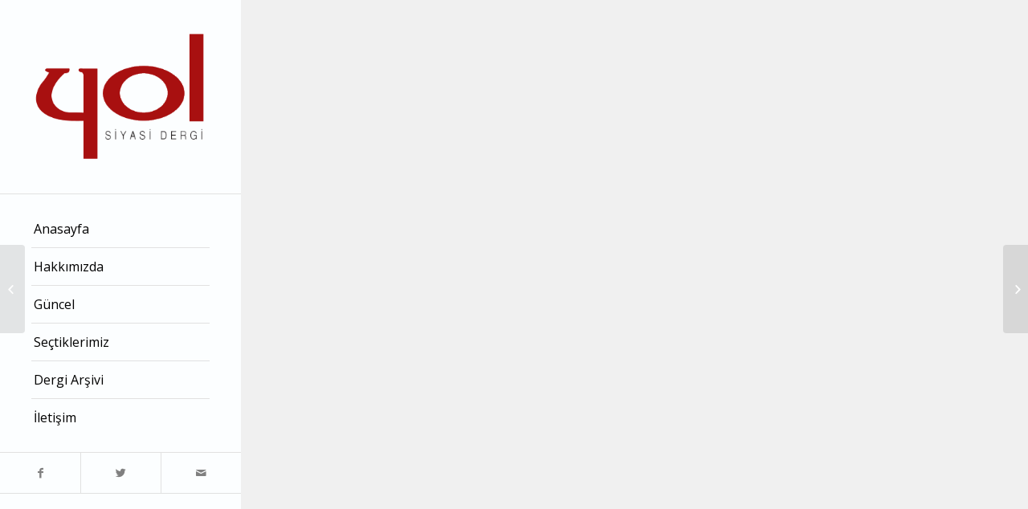

--- FILE ---
content_type: text/html; charset=UTF-8
request_url: https://www.yolsiyasidergi.org/arsivler/yol-agustos-1993-sayi-5
body_size: 10810
content:
<!DOCTYPE html>
<html lang="tr" class="html_stretched responsive av-preloader-disabled av-default-lightbox  html_header_left html_header_sidebar html_logo_left html_menu_right html_slim html_disabled html_mobile_menu_phone html_header_searchicon html_content_align_right html_elegant-blog html_entry_id_1481 av-no-preview ">
<head>
<meta charset="UTF-8" />


<!-- mobile setting -->
<meta name="viewport" content="width=device-width, initial-scale=1, maximum-scale=1">

<!-- Scripts/CSS and wp_head hook -->
<meta name='robots' content='index, follow, max-image-preview:large, max-snippet:-1, max-video-preview:-1' />
	<style>img:is([sizes="auto" i], [sizes^="auto," i]) { contain-intrinsic-size: 3000px 1500px }</style>
	
	<!-- This site is optimized with the Yoast SEO plugin v25.8 - https://yoast.com/wordpress/plugins/seo/ -->
	<title>YOL AĞUSTOS 1993 SAYI 5 | YOL Siyasi Dergi</title>
	<link rel="canonical" href="https://www.yolsiyasidergi.org/arsivler/yol-agustos-1993-sayi-5" />
	<meta property="og:locale" content="tr_TR" />
	<meta property="og:type" content="article" />
	<meta property="og:title" content="YOL AĞUSTOS 1993 SAYI 5 | YOL Siyasi Dergi" />
	<meta property="og:url" content="https://www.yolsiyasidergi.org/arsivler/yol-agustos-1993-sayi-5" />
	<meta property="og:site_name" content="YOL Siyasi Dergi" />
	<meta property="article:publisher" content="https://facebook.com/yolsiyasidergi" />
	<meta property="article:modified_time" content="2016-06-14T21:16:22+00:00" />
	<meta property="og:image" content="https://www.yolsiyasidergi.org/wp-content/uploads/2016/04/17.png" />
	<meta property="og:image:width" content="600" />
	<meta property="og:image:height" content="800" />
	<meta property="og:image:type" content="image/png" />
	<meta name="twitter:card" content="summary_large_image" />
	<meta name="twitter:site" content="@yolsiyasidergi" />
	<script type="application/ld+json" class="yoast-schema-graph">{"@context":"https://schema.org","@graph":[{"@type":"WebPage","@id":"https://www.yolsiyasidergi.org/arsivler/yol-agustos-1993-sayi-5","url":"https://www.yolsiyasidergi.org/arsivler/yol-agustos-1993-sayi-5","name":"YOL AĞUSTOS 1993 SAYI 5 | YOL Siyasi Dergi","isPartOf":{"@id":"https://www.yolsiyasidergi.org/#website"},"primaryImageOfPage":{"@id":"https://www.yolsiyasidergi.org/arsivler/yol-agustos-1993-sayi-5#primaryimage"},"image":{"@id":"https://www.yolsiyasidergi.org/arsivler/yol-agustos-1993-sayi-5#primaryimage"},"thumbnailUrl":"https://www.yolsiyasidergi.org/wp-content/uploads/2016/04/17.png","datePublished":"1993-08-12T22:03:34+00:00","dateModified":"2016-06-14T21:16:22+00:00","breadcrumb":{"@id":"https://www.yolsiyasidergi.org/arsivler/yol-agustos-1993-sayi-5#breadcrumb"},"inLanguage":"tr","potentialAction":[{"@type":"ReadAction","target":["https://www.yolsiyasidergi.org/arsivler/yol-agustos-1993-sayi-5"]}]},{"@type":"ImageObject","inLanguage":"tr","@id":"https://www.yolsiyasidergi.org/arsivler/yol-agustos-1993-sayi-5#primaryimage","url":"https://www.yolsiyasidergi.org/wp-content/uploads/2016/04/17.png","contentUrl":"https://www.yolsiyasidergi.org/wp-content/uploads/2016/04/17.png","width":600,"height":800},{"@type":"BreadcrumbList","@id":"https://www.yolsiyasidergi.org/arsivler/yol-agustos-1993-sayi-5#breadcrumb","itemListElement":[{"@type":"ListItem","position":1,"name":"Anasayfa","item":"https://www.yolsiyasidergi.org/yol-siyasi-dergi"},{"@type":"ListItem","position":2,"name":"YOL AĞUSTOS 1993 SAYI 5"}]},{"@type":"WebSite","@id":"https://www.yolsiyasidergi.org/#website","url":"https://www.yolsiyasidergi.org/","name":"YOL Siyasi Dergi","description":"www.yolsiyasidergi.org","publisher":{"@id":"https://www.yolsiyasidergi.org/#organization"},"potentialAction":[{"@type":"SearchAction","target":{"@type":"EntryPoint","urlTemplate":"https://www.yolsiyasidergi.org/?s={search_term_string}"},"query-input":{"@type":"PropertyValueSpecification","valueRequired":true,"valueName":"search_term_string"}}],"inLanguage":"tr"},{"@type":"Organization","@id":"https://www.yolsiyasidergi.org/#organization","name":"YOL Siyasi Dergi","url":"https://www.yolsiyasidergi.org/","logo":{"@type":"ImageObject","inLanguage":"tr","@id":"https://www.yolsiyasidergi.org/#/schema/logo/image/","url":"https://www.yolsiyasidergi.org/wp-content/uploads/2016/10/logoX-2.png","contentUrl":"https://www.yolsiyasidergi.org/wp-content/uploads/2016/10/logoX-2.png","width":300,"height":220,"caption":"YOL Siyasi Dergi"},"image":{"@id":"https://www.yolsiyasidergi.org/#/schema/logo/image/"},"sameAs":["https://facebook.com/yolsiyasidergi","https://x.com/yolsiyasidergi"]}]}</script>
	<!-- / Yoast SEO plugin. -->


<link rel='dns-prefetch' href='//www.googletagmanager.com' />
<link rel="alternate" type="application/rss+xml" title="YOL Siyasi Dergi &raquo; akışı" href="https://www.yolsiyasidergi.org/feed" />
<link rel="alternate" type="application/rss+xml" title="YOL Siyasi Dergi &raquo; yorum akışı" href="https://www.yolsiyasidergi.org/comments/feed" />

<!-- google webfont font replacement -->
<link rel='stylesheet' id='avia-google-webfont' href='//fonts.googleapis.com/css?family=Open+Sans:400,600' type='text/css' media='all'/> 
<script type="text/javascript">
/* <![CDATA[ */
window._wpemojiSettings = {"baseUrl":"https:\/\/s.w.org\/images\/core\/emoji\/16.0.1\/72x72\/","ext":".png","svgUrl":"https:\/\/s.w.org\/images\/core\/emoji\/16.0.1\/svg\/","svgExt":".svg","source":{"concatemoji":"https:\/\/www.yolsiyasidergi.org\/wp-includes\/js\/wp-emoji-release.min.js?ver=6.8.3"}};
/*! This file is auto-generated */
!function(s,n){var o,i,e;function c(e){try{var t={supportTests:e,timestamp:(new Date).valueOf()};sessionStorage.setItem(o,JSON.stringify(t))}catch(e){}}function p(e,t,n){e.clearRect(0,0,e.canvas.width,e.canvas.height),e.fillText(t,0,0);var t=new Uint32Array(e.getImageData(0,0,e.canvas.width,e.canvas.height).data),a=(e.clearRect(0,0,e.canvas.width,e.canvas.height),e.fillText(n,0,0),new Uint32Array(e.getImageData(0,0,e.canvas.width,e.canvas.height).data));return t.every(function(e,t){return e===a[t]})}function u(e,t){e.clearRect(0,0,e.canvas.width,e.canvas.height),e.fillText(t,0,0);for(var n=e.getImageData(16,16,1,1),a=0;a<n.data.length;a++)if(0!==n.data[a])return!1;return!0}function f(e,t,n,a){switch(t){case"flag":return n(e,"\ud83c\udff3\ufe0f\u200d\u26a7\ufe0f","\ud83c\udff3\ufe0f\u200b\u26a7\ufe0f")?!1:!n(e,"\ud83c\udde8\ud83c\uddf6","\ud83c\udde8\u200b\ud83c\uddf6")&&!n(e,"\ud83c\udff4\udb40\udc67\udb40\udc62\udb40\udc65\udb40\udc6e\udb40\udc67\udb40\udc7f","\ud83c\udff4\u200b\udb40\udc67\u200b\udb40\udc62\u200b\udb40\udc65\u200b\udb40\udc6e\u200b\udb40\udc67\u200b\udb40\udc7f");case"emoji":return!a(e,"\ud83e\udedf")}return!1}function g(e,t,n,a){var r="undefined"!=typeof WorkerGlobalScope&&self instanceof WorkerGlobalScope?new OffscreenCanvas(300,150):s.createElement("canvas"),o=r.getContext("2d",{willReadFrequently:!0}),i=(o.textBaseline="top",o.font="600 32px Arial",{});return e.forEach(function(e){i[e]=t(o,e,n,a)}),i}function t(e){var t=s.createElement("script");t.src=e,t.defer=!0,s.head.appendChild(t)}"undefined"!=typeof Promise&&(o="wpEmojiSettingsSupports",i=["flag","emoji"],n.supports={everything:!0,everythingExceptFlag:!0},e=new Promise(function(e){s.addEventListener("DOMContentLoaded",e,{once:!0})}),new Promise(function(t){var n=function(){try{var e=JSON.parse(sessionStorage.getItem(o));if("object"==typeof e&&"number"==typeof e.timestamp&&(new Date).valueOf()<e.timestamp+604800&&"object"==typeof e.supportTests)return e.supportTests}catch(e){}return null}();if(!n){if("undefined"!=typeof Worker&&"undefined"!=typeof OffscreenCanvas&&"undefined"!=typeof URL&&URL.createObjectURL&&"undefined"!=typeof Blob)try{var e="postMessage("+g.toString()+"("+[JSON.stringify(i),f.toString(),p.toString(),u.toString()].join(",")+"));",a=new Blob([e],{type:"text/javascript"}),r=new Worker(URL.createObjectURL(a),{name:"wpTestEmojiSupports"});return void(r.onmessage=function(e){c(n=e.data),r.terminate(),t(n)})}catch(e){}c(n=g(i,f,p,u))}t(n)}).then(function(e){for(var t in e)n.supports[t]=e[t],n.supports.everything=n.supports.everything&&n.supports[t],"flag"!==t&&(n.supports.everythingExceptFlag=n.supports.everythingExceptFlag&&n.supports[t]);n.supports.everythingExceptFlag=n.supports.everythingExceptFlag&&!n.supports.flag,n.DOMReady=!1,n.readyCallback=function(){n.DOMReady=!0}}).then(function(){return e}).then(function(){var e;n.supports.everything||(n.readyCallback(),(e=n.source||{}).concatemoji?t(e.concatemoji):e.wpemoji&&e.twemoji&&(t(e.twemoji),t(e.wpemoji)))}))}((window,document),window._wpemojiSettings);
/* ]]> */
</script>
<link rel='stylesheet' id='dashicons-css' href='https://www.yolsiyasidergi.org/wp-includes/css/dashicons.min.css?ver=6.8.3' type='text/css' media='all' />
<link rel='stylesheet' id='post-views-counter-frontend-css' href='https://www.yolsiyasidergi.org/wp-content/plugins/post-views-counter/css/frontend.min.css?ver=1.5.5' type='text/css' media='all' />
<link rel='stylesheet' id='layerslider-css' href='https://www.yolsiyasidergi.org/wp-content/plugins/LayerSlider/assets/static/layerslider/css/layerslider.css?ver=7.15.1' type='text/css' media='all' />
<style id='wp-emoji-styles-inline-css' type='text/css'>

	img.wp-smiley, img.emoji {
		display: inline !important;
		border: none !important;
		box-shadow: none !important;
		height: 1em !important;
		width: 1em !important;
		margin: 0 0.07em !important;
		vertical-align: -0.1em !important;
		background: none !important;
		padding: 0 !important;
	}
</style>
<link rel='stylesheet' id='wp-block-library-css' href='https://www.yolsiyasidergi.org/wp-includes/css/dist/block-library/style.min.css?ver=6.8.3' type='text/css' media='all' />
<style id='classic-theme-styles-inline-css' type='text/css'>
/*! This file is auto-generated */
.wp-block-button__link{color:#fff;background-color:#32373c;border-radius:9999px;box-shadow:none;text-decoration:none;padding:calc(.667em + 2px) calc(1.333em + 2px);font-size:1.125em}.wp-block-file__button{background:#32373c;color:#fff;text-decoration:none}
</style>
<style id='global-styles-inline-css' type='text/css'>
:root{--wp--preset--aspect-ratio--square: 1;--wp--preset--aspect-ratio--4-3: 4/3;--wp--preset--aspect-ratio--3-4: 3/4;--wp--preset--aspect-ratio--3-2: 3/2;--wp--preset--aspect-ratio--2-3: 2/3;--wp--preset--aspect-ratio--16-9: 16/9;--wp--preset--aspect-ratio--9-16: 9/16;--wp--preset--color--black: #000000;--wp--preset--color--cyan-bluish-gray: #abb8c3;--wp--preset--color--white: #ffffff;--wp--preset--color--pale-pink: #f78da7;--wp--preset--color--vivid-red: #cf2e2e;--wp--preset--color--luminous-vivid-orange: #ff6900;--wp--preset--color--luminous-vivid-amber: #fcb900;--wp--preset--color--light-green-cyan: #7bdcb5;--wp--preset--color--vivid-green-cyan: #00d084;--wp--preset--color--pale-cyan-blue: #8ed1fc;--wp--preset--color--vivid-cyan-blue: #0693e3;--wp--preset--color--vivid-purple: #9b51e0;--wp--preset--gradient--vivid-cyan-blue-to-vivid-purple: linear-gradient(135deg,rgba(6,147,227,1) 0%,rgb(155,81,224) 100%);--wp--preset--gradient--light-green-cyan-to-vivid-green-cyan: linear-gradient(135deg,rgb(122,220,180) 0%,rgb(0,208,130) 100%);--wp--preset--gradient--luminous-vivid-amber-to-luminous-vivid-orange: linear-gradient(135deg,rgba(252,185,0,1) 0%,rgba(255,105,0,1) 100%);--wp--preset--gradient--luminous-vivid-orange-to-vivid-red: linear-gradient(135deg,rgba(255,105,0,1) 0%,rgb(207,46,46) 100%);--wp--preset--gradient--very-light-gray-to-cyan-bluish-gray: linear-gradient(135deg,rgb(238,238,238) 0%,rgb(169,184,195) 100%);--wp--preset--gradient--cool-to-warm-spectrum: linear-gradient(135deg,rgb(74,234,220) 0%,rgb(151,120,209) 20%,rgb(207,42,186) 40%,rgb(238,44,130) 60%,rgb(251,105,98) 80%,rgb(254,248,76) 100%);--wp--preset--gradient--blush-light-purple: linear-gradient(135deg,rgb(255,206,236) 0%,rgb(152,150,240) 100%);--wp--preset--gradient--blush-bordeaux: linear-gradient(135deg,rgb(254,205,165) 0%,rgb(254,45,45) 50%,rgb(107,0,62) 100%);--wp--preset--gradient--luminous-dusk: linear-gradient(135deg,rgb(255,203,112) 0%,rgb(199,81,192) 50%,rgb(65,88,208) 100%);--wp--preset--gradient--pale-ocean: linear-gradient(135deg,rgb(255,245,203) 0%,rgb(182,227,212) 50%,rgb(51,167,181) 100%);--wp--preset--gradient--electric-grass: linear-gradient(135deg,rgb(202,248,128) 0%,rgb(113,206,126) 100%);--wp--preset--gradient--midnight: linear-gradient(135deg,rgb(2,3,129) 0%,rgb(40,116,252) 100%);--wp--preset--font-size--small: 13px;--wp--preset--font-size--medium: 20px;--wp--preset--font-size--large: 36px;--wp--preset--font-size--x-large: 42px;--wp--preset--spacing--20: 0.44rem;--wp--preset--spacing--30: 0.67rem;--wp--preset--spacing--40: 1rem;--wp--preset--spacing--50: 1.5rem;--wp--preset--spacing--60: 2.25rem;--wp--preset--spacing--70: 3.38rem;--wp--preset--spacing--80: 5.06rem;--wp--preset--shadow--natural: 6px 6px 9px rgba(0, 0, 0, 0.2);--wp--preset--shadow--deep: 12px 12px 50px rgba(0, 0, 0, 0.4);--wp--preset--shadow--sharp: 6px 6px 0px rgba(0, 0, 0, 0.2);--wp--preset--shadow--outlined: 6px 6px 0px -3px rgba(255, 255, 255, 1), 6px 6px rgba(0, 0, 0, 1);--wp--preset--shadow--crisp: 6px 6px 0px rgba(0, 0, 0, 1);}:where(.is-layout-flex){gap: 0.5em;}:where(.is-layout-grid){gap: 0.5em;}body .is-layout-flex{display: flex;}.is-layout-flex{flex-wrap: wrap;align-items: center;}.is-layout-flex > :is(*, div){margin: 0;}body .is-layout-grid{display: grid;}.is-layout-grid > :is(*, div){margin: 0;}:where(.wp-block-columns.is-layout-flex){gap: 2em;}:where(.wp-block-columns.is-layout-grid){gap: 2em;}:where(.wp-block-post-template.is-layout-flex){gap: 1.25em;}:where(.wp-block-post-template.is-layout-grid){gap: 1.25em;}.has-black-color{color: var(--wp--preset--color--black) !important;}.has-cyan-bluish-gray-color{color: var(--wp--preset--color--cyan-bluish-gray) !important;}.has-white-color{color: var(--wp--preset--color--white) !important;}.has-pale-pink-color{color: var(--wp--preset--color--pale-pink) !important;}.has-vivid-red-color{color: var(--wp--preset--color--vivid-red) !important;}.has-luminous-vivid-orange-color{color: var(--wp--preset--color--luminous-vivid-orange) !important;}.has-luminous-vivid-amber-color{color: var(--wp--preset--color--luminous-vivid-amber) !important;}.has-light-green-cyan-color{color: var(--wp--preset--color--light-green-cyan) !important;}.has-vivid-green-cyan-color{color: var(--wp--preset--color--vivid-green-cyan) !important;}.has-pale-cyan-blue-color{color: var(--wp--preset--color--pale-cyan-blue) !important;}.has-vivid-cyan-blue-color{color: var(--wp--preset--color--vivid-cyan-blue) !important;}.has-vivid-purple-color{color: var(--wp--preset--color--vivid-purple) !important;}.has-black-background-color{background-color: var(--wp--preset--color--black) !important;}.has-cyan-bluish-gray-background-color{background-color: var(--wp--preset--color--cyan-bluish-gray) !important;}.has-white-background-color{background-color: var(--wp--preset--color--white) !important;}.has-pale-pink-background-color{background-color: var(--wp--preset--color--pale-pink) !important;}.has-vivid-red-background-color{background-color: var(--wp--preset--color--vivid-red) !important;}.has-luminous-vivid-orange-background-color{background-color: var(--wp--preset--color--luminous-vivid-orange) !important;}.has-luminous-vivid-amber-background-color{background-color: var(--wp--preset--color--luminous-vivid-amber) !important;}.has-light-green-cyan-background-color{background-color: var(--wp--preset--color--light-green-cyan) !important;}.has-vivid-green-cyan-background-color{background-color: var(--wp--preset--color--vivid-green-cyan) !important;}.has-pale-cyan-blue-background-color{background-color: var(--wp--preset--color--pale-cyan-blue) !important;}.has-vivid-cyan-blue-background-color{background-color: var(--wp--preset--color--vivid-cyan-blue) !important;}.has-vivid-purple-background-color{background-color: var(--wp--preset--color--vivid-purple) !important;}.has-black-border-color{border-color: var(--wp--preset--color--black) !important;}.has-cyan-bluish-gray-border-color{border-color: var(--wp--preset--color--cyan-bluish-gray) !important;}.has-white-border-color{border-color: var(--wp--preset--color--white) !important;}.has-pale-pink-border-color{border-color: var(--wp--preset--color--pale-pink) !important;}.has-vivid-red-border-color{border-color: var(--wp--preset--color--vivid-red) !important;}.has-luminous-vivid-orange-border-color{border-color: var(--wp--preset--color--luminous-vivid-orange) !important;}.has-luminous-vivid-amber-border-color{border-color: var(--wp--preset--color--luminous-vivid-amber) !important;}.has-light-green-cyan-border-color{border-color: var(--wp--preset--color--light-green-cyan) !important;}.has-vivid-green-cyan-border-color{border-color: var(--wp--preset--color--vivid-green-cyan) !important;}.has-pale-cyan-blue-border-color{border-color: var(--wp--preset--color--pale-cyan-blue) !important;}.has-vivid-cyan-blue-border-color{border-color: var(--wp--preset--color--vivid-cyan-blue) !important;}.has-vivid-purple-border-color{border-color: var(--wp--preset--color--vivid-purple) !important;}.has-vivid-cyan-blue-to-vivid-purple-gradient-background{background: var(--wp--preset--gradient--vivid-cyan-blue-to-vivid-purple) !important;}.has-light-green-cyan-to-vivid-green-cyan-gradient-background{background: var(--wp--preset--gradient--light-green-cyan-to-vivid-green-cyan) !important;}.has-luminous-vivid-amber-to-luminous-vivid-orange-gradient-background{background: var(--wp--preset--gradient--luminous-vivid-amber-to-luminous-vivid-orange) !important;}.has-luminous-vivid-orange-to-vivid-red-gradient-background{background: var(--wp--preset--gradient--luminous-vivid-orange-to-vivid-red) !important;}.has-very-light-gray-to-cyan-bluish-gray-gradient-background{background: var(--wp--preset--gradient--very-light-gray-to-cyan-bluish-gray) !important;}.has-cool-to-warm-spectrum-gradient-background{background: var(--wp--preset--gradient--cool-to-warm-spectrum) !important;}.has-blush-light-purple-gradient-background{background: var(--wp--preset--gradient--blush-light-purple) !important;}.has-blush-bordeaux-gradient-background{background: var(--wp--preset--gradient--blush-bordeaux) !important;}.has-luminous-dusk-gradient-background{background: var(--wp--preset--gradient--luminous-dusk) !important;}.has-pale-ocean-gradient-background{background: var(--wp--preset--gradient--pale-ocean) !important;}.has-electric-grass-gradient-background{background: var(--wp--preset--gradient--electric-grass) !important;}.has-midnight-gradient-background{background: var(--wp--preset--gradient--midnight) !important;}.has-small-font-size{font-size: var(--wp--preset--font-size--small) !important;}.has-medium-font-size{font-size: var(--wp--preset--font-size--medium) !important;}.has-large-font-size{font-size: var(--wp--preset--font-size--large) !important;}.has-x-large-font-size{font-size: var(--wp--preset--font-size--x-large) !important;}
:where(.wp-block-post-template.is-layout-flex){gap: 1.25em;}:where(.wp-block-post-template.is-layout-grid){gap: 1.25em;}
:where(.wp-block-columns.is-layout-flex){gap: 2em;}:where(.wp-block-columns.is-layout-grid){gap: 2em;}
:root :where(.wp-block-pullquote){font-size: 1.5em;line-height: 1.6;}
</style>
<link rel='stylesheet' id='avia-grid-css' href='https://www.yolsiyasidergi.org/wp-content/themes/yoldergi/css/grid.css?ver=2' type='text/css' media='all' />
<link rel='stylesheet' id='avia-base-css' href='https://www.yolsiyasidergi.org/wp-content/themes/yoldergi/css/base.css?ver=2' type='text/css' media='all' />
<link rel='stylesheet' id='avia-layout-css' href='https://www.yolsiyasidergi.org/wp-content/themes/yoldergi/css/layout.css?ver=2' type='text/css' media='all' />
<link rel='stylesheet' id='avia-scs-css' href='https://www.yolsiyasidergi.org/wp-content/themes/yoldergi/css/shortcodes.css?ver=2' type='text/css' media='all' />
<link rel='stylesheet' id='avia-popup-css-css' href='https://www.yolsiyasidergi.org/wp-content/themes/yoldergi/js/aviapopup/magnific-popup.css?ver=1' type='text/css' media='screen' />
<link rel='stylesheet' id='avia-media-css' href='https://www.yolsiyasidergi.org/wp-content/themes/yoldergi/js/mediaelement/skin-1/mediaelementplayer.css?ver=1' type='text/css' media='screen' />
<link rel='stylesheet' id='avia-print-css' href='https://www.yolsiyasidergi.org/wp-content/themes/yoldergi/css/print.css?ver=1' type='text/css' media='print' />
<link rel='stylesheet' id='avia-dynamic-css' href='https://www.yolsiyasidergi.org/wp-content/uploads/dynamic_avia/enfold.css?ver=58e981dec83f6' type='text/css' media='all' />
<link rel='stylesheet' id='avia-custom-css' href='https://www.yolsiyasidergi.org/wp-content/themes/yoldergi/css/custom.css?ver=2' type='text/css' media='all' />
<script type="text/javascript" src="https://www.yolsiyasidergi.org/wp-includes/js/jquery/jquery.min.js?ver=3.7.1" id="jquery-core-js"></script>
<script type="text/javascript" src="https://www.yolsiyasidergi.org/wp-includes/js/jquery/jquery-migrate.min.js?ver=3.4.1" id="jquery-migrate-js"></script>
<script type="text/javascript" id="layerslider-utils-js-extra">
/* <![CDATA[ */
var LS_Meta = {"v":"7.15.1","fixGSAP":"1"};
/* ]]> */
</script>
<script type="text/javascript" src="https://www.yolsiyasidergi.org/wp-content/plugins/LayerSlider/assets/static/layerslider/js/layerslider.utils.js?ver=7.15.1" id="layerslider-utils-js"></script>
<script type="text/javascript" src="https://www.yolsiyasidergi.org/wp-content/plugins/LayerSlider/assets/static/layerslider/js/layerslider.kreaturamedia.jquery.js?ver=7.15.1" id="layerslider-js"></script>
<script type="text/javascript" src="https://www.yolsiyasidergi.org/wp-content/plugins/LayerSlider/assets/static/layerslider/js/layerslider.transitions.js?ver=7.15.1" id="layerslider-transitions-js"></script>
<script type="text/javascript" src="https://www.yolsiyasidergi.org/wp-content/themes/yoldergi/js/avia-compat.js?ver=2" id="avia-compat-js"></script>

<!-- Site Kit tarafından eklenen Google etiketi (gtag.js) snippet&#039;i -->
<!-- Google Analytics snippet added by Site Kit -->
<script type="text/javascript" src="https://www.googletagmanager.com/gtag/js?id=GT-PBCT98Z" id="google_gtagjs-js" async></script>
<script type="text/javascript" id="google_gtagjs-js-after">
/* <![CDATA[ */
window.dataLayer = window.dataLayer || [];function gtag(){dataLayer.push(arguments);}
gtag("set","linker",{"domains":["www.yolsiyasidergi.org"]});
gtag("js", new Date());
gtag("set", "developer_id.dZTNiMT", true);
gtag("config", "GT-PBCT98Z");
 window._googlesitekit = window._googlesitekit || {}; window._googlesitekit.throttledEvents = []; window._googlesitekit.gtagEvent = (name, data) => { var key = JSON.stringify( { name, data } ); if ( !! window._googlesitekit.throttledEvents[ key ] ) { return; } window._googlesitekit.throttledEvents[ key ] = true; setTimeout( () => { delete window._googlesitekit.throttledEvents[ key ]; }, 5 ); gtag( "event", name, { ...data, event_source: "site-kit" } ); }; 
/* ]]> */
</script>
<meta name="generator" content="Powered by LayerSlider 7.15.1 - Build Heros, Sliders, and Popups. Create Animations and Beautiful, Rich Web Content as Easy as Never Before on WordPress." />
<!-- LayerSlider updates and docs at: https://layerslider.com -->
<link rel="https://api.w.org/" href="https://www.yolsiyasidergi.org/wp-json/" /><link rel="EditURI" type="application/rsd+xml" title="RSD" href="https://www.yolsiyasidergi.org/xmlrpc.php?rsd" />
<meta name="generator" content="WordPress 6.8.3" />
<link rel='shortlink' href='https://www.yolsiyasidergi.org/?p=1481' />
<link rel="alternate" title="oEmbed (JSON)" type="application/json+oembed" href="https://www.yolsiyasidergi.org/wp-json/oembed/1.0/embed?url=https%3A%2F%2Fwww.yolsiyasidergi.org%2Farsivler%2Fyol-agustos-1993-sayi-5" />
<link rel="alternate" title="oEmbed (XML)" type="text/xml+oembed" href="https://www.yolsiyasidergi.org/wp-json/oembed/1.0/embed?url=https%3A%2F%2Fwww.yolsiyasidergi.org%2Farsivler%2Fyol-agustos-1993-sayi-5&#038;format=xml" />
<meta name="generator" content="Site Kit by Google 1.160.1" /><link rel="profile" href="https://gmpg.org/xfn/11" />
<link rel="alternate" type="application/rss+xml" title="YOL Siyasi Dergi RSS2 Feed" href="https://www.yolsiyasidergi.org/feed" />
<link rel="pingback" href="https://www.yolsiyasidergi.org/xmlrpc.php" />
<!--[if lt IE 9]><script src="https://www.yolsiyasidergi.org/wp-content/themes/yoldergi/js/html5shiv.js"></script><![endif]-->
<link rel="icon" href="https://www.yolsiyasidergi.org/wp-content/uploads/2017/04/favicon-1.png" type="image/png">


<!--
Debugging Info for Theme support: 

Theme: Enfold
Version: 4.0.2
Installed: yoldergi
AviaFramework Version: 4.6
AviaBuilder Version: 0.9.5
ML:512-PU:22-PLA:8
WP:6.8.3
Updates: disabled
-->

<style type='text/css'>
@font-face {font-family: 'entypo-fontello'; font-weight: normal; font-style: normal;
src: url('https://www.yolsiyasidergi.org/wp-content/themes/yoldergi/config-templatebuilder/avia-template-builder/assets/fonts/entypo-fontello.eot?v=3');
src: url('https://www.yolsiyasidergi.org/wp-content/themes/yoldergi/config-templatebuilder/avia-template-builder/assets/fonts/entypo-fontello.eot?v=3#iefix') format('embedded-opentype'), 
url('https://www.yolsiyasidergi.org/wp-content/themes/yoldergi/config-templatebuilder/avia-template-builder/assets/fonts/entypo-fontello.woff?v=3') format('woff'), 
url('https://www.yolsiyasidergi.org/wp-content/themes/yoldergi/config-templatebuilder/avia-template-builder/assets/fonts/entypo-fontello.ttf?v=3') format('truetype'), 
url('https://www.yolsiyasidergi.org/wp-content/themes/yoldergi/config-templatebuilder/avia-template-builder/assets/fonts/entypo-fontello.svg?v=3#entypo-fontello') format('svg');
} #top .avia-font-entypo-fontello, body .avia-font-entypo-fontello, html body [data-av_iconfont='entypo-fontello']:before{ font-family: 'entypo-fontello'; }
</style><script type='text/javascript'>var avia_preview = {"error":"It seems you are currently adding some HTML markup or other special characters. Once all HTML tags are closed the preview will be available again. If this message persists please check your input for special characters and try to remove them.","paths":"<link rel='stylesheet' href='https:\/\/www.yolsiyasidergi.org\/wp-content\/themes\/yoldergi\/css\/grid.css?ver=0.9.5' type='text\/css' media='all' \/><link rel='stylesheet' href='https:\/\/www.yolsiyasidergi.org\/wp-content\/themes\/yoldergi\/css\/base.css?ver=0.9.5' type='text\/css' media='all' \/><link rel='stylesheet' href='https:\/\/www.yolsiyasidergi.org\/wp-content\/themes\/yoldergi\/css\/layout.css?ver=0.9.5' type='text\/css' media='all' \/><link rel='stylesheet' href='https:\/\/www.yolsiyasidergi.org\/wp-content\/themes\/yoldergi\/css\/shortcodes.css?ver=0.9.5' type='text\/css' media='all' \/><link rel='stylesheet' href='https:\/\/www.yolsiyasidergi.org\/wp-content\/themes\/yoldergi\/js\/aviapopup\/magnific-popup.css?ver=0.9.5' type='text\/css' media='all' \/><link rel='stylesheet' href='https:\/\/www.yolsiyasidergi.org\/wp-content\/themes\/yoldergi\/js\/mediaelement\/skin-1\/mediaelementplayer.css?ver=0.9.5' type='text\/css' media='all' \/><link rel='stylesheet' href='https:\/\/www.yolsiyasidergi.org\/wp-content\/themes\/yoldergi\/css\/custom.css?ver=0.9.5' type='text\/css' media='all' \/><link rel='stylesheet' href='https:\/\/www.yolsiyasidergi.org\/wp-content\/uploads\/dynamic_avia\/enfold.css?ver=0.9.5' type='text\/css' media='all' \/><link rel='stylesheet' href='https:\/\/www.yolsiyasidergi.org\/wp-content\/themes\/yoldergi\/css\/admin-preview.css?ver=0.9.5' type='text\/css' media='all' \/><script type='text\/javascript' src='https:\/\/www.yolsiyasidergi.org\/wp-includes\/js\/jquery\/jquery.js?ver=0.9.5'><\/script><script type='text\/javascript' src='https:\/\/www.yolsiyasidergi.org\/wp-content\/themes\/yoldergi\/js\/avia-admin-preview.js?ver=0.9.5'><\/script>\n<!-- google webfont font replacement -->\n<link rel='stylesheet' id='avia-google-webfont' href='\/\/fonts.googleapis.com\/css?family=Open+Sans:400,600' type='text\/css' media='all'\/> \n\n<!-- google webfont font replacement -->\n<link rel='stylesheet' id='avia-google-webfont' href='\/\/fonts.googleapis.com\/css?family=Open+Sans:400,600' type='text\/css' media='all'\/> \n<style type='text\/css'>\n@font-face {font-family: 'entypo-fontello'; font-weight: normal; font-style: normal;\nsrc: url('https:\/\/www.yolsiyasidergi.org\/wp-content\/themes\/yoldergi\/config-templatebuilder\/avia-template-builder\/assets\/fonts\/entypo-fontello.eot?v=3');\nsrc: url('https:\/\/www.yolsiyasidergi.org\/wp-content\/themes\/yoldergi\/config-templatebuilder\/avia-template-builder\/assets\/fonts\/entypo-fontello.eot?v=3#iefix') format('embedded-opentype'), \nurl('https:\/\/www.yolsiyasidergi.org\/wp-content\/themes\/yoldergi\/config-templatebuilder\/avia-template-builder\/assets\/fonts\/entypo-fontello.woff?v=3') format('woff'), \nurl('https:\/\/www.yolsiyasidergi.org\/wp-content\/themes\/yoldergi\/config-templatebuilder\/avia-template-builder\/assets\/fonts\/entypo-fontello.ttf?v=3') format('truetype'), \nurl('https:\/\/www.yolsiyasidergi.org\/wp-content\/themes\/yoldergi\/config-templatebuilder\/avia-template-builder\/assets\/fonts\/entypo-fontello.svg?v=3#entypo-fontello') format('svg');\n} #top .avia-font-entypo-fontello, body .avia-font-entypo-fontello, html body [data-av_iconfont='entypo-fontello']:before{ font-family: 'entypo-fontello'; }\n<\/style>","title":"Element Preview","background":"Set preview background:"}; 
</script>
</head>




<body id="top" class="wp-singular portfolio-template-default single single-portfolio postid-1481 wp-theme-yoldergi stretched open_sans " itemscope="itemscope" itemtype="https://schema.org/WebPage" >

	
	<div id='wrap_all'>

	
<header id='header' class='all_colors header_color light_bg_color  av_header_left av_header_sidebar av_conditional_sticky'  role="banner" itemscope="itemscope" itemtype="https://schema.org/WPHeader" >

<a id="advanced_menu_toggle" href="#" aria-hidden='true' data-av_icon='' data-av_iconfont='entypo-fontello'></a><a id="advanced_menu_hide" href="#" 	aria-hidden='true' data-av_icon='' data-av_iconfont='entypo-fontello'></a>		<div  id='header_main' class='container_wrap container_wrap_logo'>
	
        <div class='container av-logo-container'><div class='inner-container'><strong class='logo'><a href='https://www.yolsiyasidergi.org/'><img height='100' width='300' src='https://www.yolsiyasidergi.org/wp-content/uploads/2016/10/logoX-2-300x220.png' alt='YOL Siyasi Dergi' /></a></strong><nav class='main_menu' data-selectname='Sayfa seçiniz'  role="navigation" itemscope="itemscope" itemtype="https://schema.org/SiteNavigationElement" ><div class="avia-menu av-main-nav-wrap"><ul id="avia-menu" class="menu av-main-nav"><li id="menu-item-607" class="menu-item menu-item-type-post_type menu-item-object-page menu-item-home menu-item-top-level menu-item-top-level-1"><a href="https://www.yolsiyasidergi.org/" itemprop="url"><span class="avia-bullet"></span><span class="avia-menu-text">Anasayfa</span><span class="avia-menu-fx"><span class="avia-arrow-wrap"><span class="avia-arrow"></span></span></span></a></li>
<li id="menu-item-1552" class="menu-item menu-item-type-post_type menu-item-object-page menu-item-top-level menu-item-top-level-2"><a href="https://www.yolsiyasidergi.org/hakkimizda" itemprop="url"><span class="avia-bullet"></span><span class="avia-menu-text">Hakkımızda</span><span class="avia-menu-fx"><span class="avia-arrow-wrap"><span class="avia-arrow"></span></span></span></a></li>
<li id="menu-item-752" class="menu-item menu-item-type-custom menu-item-object-custom menu-item-top-level menu-item-top-level-3"><a href="https://www.yolsiyasidergi.org/guncel" itemprop="url"><span class="avia-bullet"></span><span class="avia-menu-text">Güncel</span><span class="avia-menu-fx"><span class="avia-arrow-wrap"><span class="avia-arrow"></span></span></span></a></li>
<li id="menu-item-629" class="menu-item menu-item-type-post_type menu-item-object-page current_page_parent menu-item-has-children menu-item-top-level menu-item-top-level-4"><a href="https://www.yolsiyasidergi.org/blog" itemprop="url"><span class="avia-bullet"></span><span class="avia-menu-text">Seçtiklerimiz</span><span class="avia-menu-fx"><span class="avia-arrow-wrap"><span class="avia-arrow"></span></span></span></a>


<ul class="sub-menu">
	<li id="menu-item-1284" class="menu-item menu-item-type-taxonomy menu-item-object-category menu-item-has-children"><a href="https://www.yolsiyasidergi.org/category/politika" itemprop="url"><span class="avia-bullet"></span><span class="avia-menu-text">Politika</span></a>
	<ul class="sub-menu">
		<li id="menu-item-1173" class="menu-item menu-item-type-taxonomy menu-item-object-category"><a href="https://www.yolsiyasidergi.org/category/politika/ic-politika" itemprop="url"><span class="avia-bullet"></span><span class="avia-menu-text">İç Politika</span></a></li>
		<li id="menu-item-1170" class="menu-item menu-item-type-taxonomy menu-item-object-category"><a href="https://www.yolsiyasidergi.org/category/politika/dunya" itemprop="url"><span class="avia-bullet"></span><span class="avia-menu-text">Dünya</span></a></li>
		<li id="menu-item-1169" class="menu-item menu-item-type-taxonomy menu-item-object-category"><a href="https://www.yolsiyasidergi.org/category/politika/devrimci-harekette-kriz" itemprop="url"><span class="avia-bullet"></span><span class="avia-menu-text">Devrimci Harekette Kriz</span></a></li>
		<li id="menu-item-1179" class="menu-item menu-item-type-taxonomy menu-item-object-category"><a href="https://www.yolsiyasidergi.org/category/politika/sosyalist-mucadele" itemprop="url"><span class="avia-bullet"></span><span class="avia-menu-text">Sosyalist Mücadele</span></a></li>
		<li id="menu-item-764" class="menu-item menu-item-type-taxonomy menu-item-object-category"><a href="https://www.yolsiyasidergi.org/category/politika/polemik" itemprop="url"><span class="avia-bullet"></span><span class="avia-menu-text">Polemik</span></a></li>
	</ul>
</li>
	<li id="menu-item-1285" class="menu-item menu-item-type-taxonomy menu-item-object-category menu-item-has-children"><a href="https://www.yolsiyasidergi.org/category/sinif" itemprop="url"><span class="avia-bullet"></span><span class="avia-menu-text">Sınıf</span></a>
	<ul class="sub-menu">
		<li id="menu-item-1178" class="menu-item menu-item-type-taxonomy menu-item-object-category"><a href="https://www.yolsiyasidergi.org/category/sinif/emek" itemprop="url"><span class="avia-bullet"></span><span class="avia-menu-text">Emek</span></a></li>
		<li id="menu-item-1171" class="menu-item menu-item-type-taxonomy menu-item-object-category"><a href="https://www.yolsiyasidergi.org/category/sinif/ekonomi" itemprop="url"><span class="avia-bullet"></span><span class="avia-menu-text">Ekonomi</span></a></li>
		<li id="menu-item-1182" class="menu-item menu-item-type-taxonomy menu-item-object-category"><a href="https://www.yolsiyasidergi.org/category/sinif/varoslar" itemprop="url"><span class="avia-bullet"></span><span class="avia-menu-text">Varoşlar</span></a></li>
	</ul>
</li>
	<li id="menu-item-1286" class="menu-item menu-item-type-taxonomy menu-item-object-category menu-item-has-children"><a href="https://www.yolsiyasidergi.org/category/teori" itemprop="url"><span class="avia-bullet"></span><span class="avia-menu-text">Teori</span></a>
	<ul class="sub-menu">
		<li id="menu-item-1168" class="menu-item menu-item-type-taxonomy menu-item-object-category"><a href="https://www.yolsiyasidergi.org/category/teori/21-yuzyil-sosyalizmi" itemprop="url"><span class="avia-bullet"></span><span class="avia-menu-text">21. Yüzyıl Sosyalizmi</span></a></li>
		<li id="menu-item-1176" class="menu-item menu-item-type-taxonomy menu-item-object-category"><a href="https://www.yolsiyasidergi.org/category/teori/reel-sosyalizm" itemprop="url"><span class="avia-bullet"></span><span class="avia-menu-text">Reel Sosyalizm</span></a></li>
		<li id="menu-item-1180" class="menu-item menu-item-type-taxonomy menu-item-object-category"><a href="https://www.yolsiyasidergi.org/category/teori/teorik-yazilar" itemprop="url"><span class="avia-bullet"></span><span class="avia-menu-text">Teorik Yazılar</span></a></li>
	</ul>
</li>
	<li id="menu-item-1172" class="menu-item menu-item-type-taxonomy menu-item-object-category"><a href="https://www.yolsiyasidergi.org/category/genclik" itemprop="url"><span class="avia-bullet"></span><span class="avia-menu-text">Gençlik</span></a></li>
	<li id="menu-item-1174" class="menu-item menu-item-type-taxonomy menu-item-object-category"><a href="https://www.yolsiyasidergi.org/category/kadin" itemprop="url"><span class="avia-bullet"></span><span class="avia-menu-text">Kadın</span></a></li>
	<li id="menu-item-1175" class="menu-item menu-item-type-taxonomy menu-item-object-category"><a href="https://www.yolsiyasidergi.org/category/kivilcimli" itemprop="url"><span class="avia-bullet"></span><span class="avia-menu-text">Kıvılcımlı</span></a></li>
	<li id="menu-item-1177" class="menu-item menu-item-type-taxonomy menu-item-object-category"><a href="https://www.yolsiyasidergi.org/category/sanat" itemprop="url"><span class="avia-bullet"></span><span class="avia-menu-text">Sanat</span></a></li>
	<li id="menu-item-1181" class="menu-item menu-item-type-taxonomy menu-item-object-category"><a href="https://www.yolsiyasidergi.org/category/ulusal-sorun" itemprop="url"><span class="avia-bullet"></span><span class="avia-menu-text">Ulusal Sorun</span></a></li>
</ul>
</li>
<li id="menu-item-609" class="menu-item menu-item-type-post_type menu-item-object-page menu-item-top-level menu-item-top-level-5"><a href="https://www.yolsiyasidergi.org/arsiv" itemprop="url"><span class="avia-bullet"></span><span class="avia-menu-text">Dergi Arşivi</span><span class="avia-menu-fx"><span class="avia-arrow-wrap"><span class="avia-arrow"></span></span></span></a></li>
<li id="menu-item-610" class="menu-item menu-item-type-post_type menu-item-object-page menu-item-top-level menu-item-top-level-6"><a href="https://www.yolsiyasidergi.org/iletisim" itemprop="url"><span class="avia-bullet"></span><span class="avia-menu-text">İletişim</span><span class="avia-menu-fx"><span class="avia-arrow-wrap"><span class="avia-arrow"></span></span></span></a></li>
</ul></div></nav><div class='av-sidebar-social-container'><ul class='noLightbox social_bookmarks icon_count_3'><li class='social_bookmarks_facebook av-social-link-facebook social_icon_1'><a target='_blank' href="https://facebook.com/yolsiyasidergi" aria-hidden='true' data-av_icon='' data-av_iconfont='entypo-fontello' title='Facebook'><span class='avia_hidden_link_text'>Facebook</span></a></li><li class='social_bookmarks_twitter av-social-link-twitter social_icon_2'><a target='_blank' href="https://twitter.com/yolsiyasidergi" aria-hidden='true' data-av_icon='' data-av_iconfont='entypo-fontello' title='Twitter'><span class='avia_hidden_link_text'>Twitter</span></a></li><li class='social_bookmarks_mail av-social-link-mail social_icon_3'><a href="/cdn-cgi/l/email-protection#036a6d656c437a6c6f706a7a62706a676671646a2d6c7164" aria-hidden='true' data-av_icon='' data-av_iconfont='entypo-fontello' title='Mail'><span class='avia_hidden_link_text'>Mail</span></a></li></ul></div></div> </div> 
		<!-- end container_wrap-->
		</div>
		
		<div class='header_bg'></div>

<!-- end header -->
</header>
		
	<div id='main' class='all_colors' data-scroll-offset='0'>

	<div><div>		</div><!--end builder template--></div><!-- close default .container_wrap element -->				<!-- end main -->
		</div>
		
		<a class='avia-post-nav avia-post-prev with-image' href='https://www.yolsiyasidergi.org/arsivler/yol-ocak-1993-sayi-4' >    <span class='label iconfont' aria-hidden='true' data-av_icon='' data-av_iconfont='entypo-fontello'></span>    <span class='entry-info-wrap'>        <span class='entry-info'>            <span class='entry-title'>YOL OCAK 1993 SAYI 4</span>            <span class='entry-image'><img width="80" height="80" src="https://www.yolsiyasidergi.org/wp-content/uploads/2016/04/16-150x150.png" class="attachment-thumbnail size-thumbnail wp-post-image" alt="" decoding="async" loading="lazy" srcset="https://www.yolsiyasidergi.org/wp-content/uploads/2016/04/16-150x150.png 150w, https://www.yolsiyasidergi.org/wp-content/uploads/2016/04/16-36x36.png 36w, https://www.yolsiyasidergi.org/wp-content/uploads/2016/04/16-180x180.png 180w, https://www.yolsiyasidergi.org/wp-content/uploads/2016/04/16-120x120.png 120w, https://www.yolsiyasidergi.org/wp-content/uploads/2016/04/16-450x450.png 450w" sizes="auto, (max-width: 80px) 100vw, 80px" /></span>        </span>    </span></a><a class='avia-post-nav avia-post-next with-image' href='https://www.yolsiyasidergi.org/arsivler/yol-nisan-1997-sayi-6' >    <span class='label iconfont' aria-hidden='true' data-av_icon='' data-av_iconfont='entypo-fontello'></span>    <span class='entry-info-wrap'>        <span class='entry-info'>            <span class='entry-image'><img width="80" height="80" src="https://www.yolsiyasidergi.org/wp-content/uploads/2016/04/18-150x150.png" class="attachment-thumbnail size-thumbnail wp-post-image" alt="" decoding="async" loading="lazy" srcset="https://www.yolsiyasidergi.org/wp-content/uploads/2016/04/18-150x150.png 150w, https://www.yolsiyasidergi.org/wp-content/uploads/2016/04/18-36x36.png 36w, https://www.yolsiyasidergi.org/wp-content/uploads/2016/04/18-180x180.png 180w, https://www.yolsiyasidergi.org/wp-content/uploads/2016/04/18-120x120.png 120w, https://www.yolsiyasidergi.org/wp-content/uploads/2016/04/18-450x450.png 450w" sizes="auto, (max-width: 80px) 100vw, 80px" /></span>            <span class='entry-title'>YOL NİSAN 1997 SAYI 6</span>        </span>    </span></a><!-- end wrap_all --></div>

<script data-cfasync="false" src="/cdn-cgi/scripts/5c5dd728/cloudflare-static/email-decode.min.js"></script><script type="speculationrules">
{"prefetch":[{"source":"document","where":{"and":[{"href_matches":"\/*"},{"not":{"href_matches":["\/wp-*.php","\/wp-admin\/*","\/wp-content\/uploads\/*","\/wp-content\/*","\/wp-content\/plugins\/*","\/wp-content\/themes\/yoldergi\/*","\/*\\?(.+)"]}},{"not":{"selector_matches":"a[rel~=\"nofollow\"]"}},{"not":{"selector_matches":".no-prefetch, .no-prefetch a"}}]},"eagerness":"conservative"}]}
</script>

 <script type='text/javascript'>
 /* <![CDATA[ */  
var avia_framework_globals = avia_framework_globals || {};
    avia_framework_globals.frameworkUrl = 'https://www.yolsiyasidergi.org/wp-content/themes/yoldergi/framework/';
    avia_framework_globals.installedAt = 'https://www.yolsiyasidergi.org/wp-content/themes/yoldergi/';
    avia_framework_globals.ajaxurl = 'https://www.yolsiyasidergi.org/wp-admin/admin-ajax.php';
/* ]]> */ 
</script>
 
 <script type="text/javascript" src="https://www.yolsiyasidergi.org/wp-content/themes/yoldergi/js/avia.js?ver=3" id="avia-default-js"></script>
<script type="text/javascript" src="https://www.yolsiyasidergi.org/wp-content/themes/yoldergi/js/shortcodes.js?ver=3" id="avia-shortcodes-js"></script>
<script type="text/javascript" src="https://www.yolsiyasidergi.org/wp-content/themes/yoldergi/js/aviapopup/jquery.magnific-popup.min.js?ver=2" id="avia-popup-js"></script>
<script type="text/javascript" id="mediaelement-core-js-before">
/* <![CDATA[ */
var mejsL10n = {"language":"tr","strings":{"mejs.download-file":"Dosyay\u0131 indir","mejs.install-flash":"Flash oynat\u0131c\u0131n\u0131n etkin ya da kurulmam\u0131\u015f oldu\u011fu bir taray\u0131c\u0131 kullan\u0131yorsunuz. L\u00fctfen Flash oynat\u0131c\u0131 eklentinizi a\u00e7\u0131n ya da son s\u00fcr\u00fcm\u00fc https:\/\/get.adobe.com\/flashplayer\/ adresinden indirin","mejs.fullscreen":"Tam ekran","mejs.play":"Oynat","mejs.pause":"Durdur","mejs.time-slider":"Zaman ayar\u0131","mejs.time-help-text":"Sol\/sa\u011f tu\u015flar\u0131 ile bir saniye, yukar\u0131\/a\u015fa\u011f\u0131 tu\u015flar\u0131 ile 10 saniye ileri\/geri atlay\u0131n.","mejs.live-broadcast":"Canl\u0131 yay\u0131n","mejs.volume-help-text":"Yukar\u0131\/a\u015fa\u011f\u0131 tu\u015flar\u0131 ile sesi art\u0131r\u0131n ya da azalt\u0131n.","mejs.unmute":"Sesi a\u00e7","mejs.mute":"Sessiz","mejs.volume-slider":"Ses ayar\u0131","mejs.video-player":"Video oynat\u0131c\u0131","mejs.audio-player":"Ses oynat\u0131c\u0131","mejs.captions-subtitles":"Ba\u015fl\u0131klar\/Alt yaz\u0131lar","mejs.captions-chapters":"B\u00f6l\u00fcmler","mejs.none":"Hi\u00e7biri","mejs.afrikaans":"Afrikanca","mejs.albanian":"Arnavut\u00e7a","mejs.arabic":"Arap\u00e7a","mejs.belarusian":"Beyaz Rus\u00e7a","mejs.bulgarian":"Bulgarca","mejs.catalan":"Katalanca","mejs.chinese":"\u00c7ince","mejs.chinese-simplified":"\u00c7ince (Basitle\u015ftirilmi\u015f)","mejs.chinese-traditional":"\u00c7ince (Geleneksel)","mejs.croatian":"H\u0131rvat\u00e7a","mejs.czech":"\u00c7ek\u00e7e","mejs.danish":"Danca","mejs.dutch":"Hollandal\u0131","mejs.english":"\u0130ngilizce","mejs.estonian":"Estonyaca","mejs.filipino":"Filipince","mejs.finnish":"Fince","mejs.french":"Frans\u0131z","mejs.galician":"Gali\u00e7yaca","mejs.german":"Almanca","mejs.greek":"Yunanca","mejs.haitian-creole":"Haiti kreyolu","mejs.hebrew":"\u0130branice","mejs.hindi":"Hint\u00e7e","mejs.hungarian":"Macarca","mejs.icelandic":"\u0130zlandaca","mejs.indonesian":"Endonezyaca","mejs.irish":"\u0130rlandaca","mejs.italian":"\u0130talyanca","mejs.japanese":"Japonca","mejs.korean":"Korece","mejs.latvian":"Letonca","mejs.lithuanian":"Litvanca","mejs.macedonian":"Makedonyaca","mejs.malay":"Malayaca","mejs.maltese":"Malta Dili","mejs.norwegian":"Norve\u00e7ce","mejs.persian":"Fars\u00e7a","mejs.polish":"Leh\u00e7e","mejs.portuguese":"Portekizce","mejs.romanian":"Romence","mejs.russian":"Rus\u00e7a","mejs.serbian":"S\u0131rp\u00e7a","mejs.slovak":"Slovak\u00e7a","mejs.slovenian":"Sloven Dili","mejs.spanish":"\u0130spanyolca","mejs.swahili":"Svahili Dili","mejs.swedish":"\u0130sve\u00e7\u00e7e","mejs.tagalog":"Tagalogca","mejs.thai":"Tay Dili","mejs.turkish":"T\u00fcrk\u00e7e","mejs.ukrainian":"Ukraynaca","mejs.vietnamese":"Vietnamca","mejs.welsh":"Galler Dili","mejs.yiddish":"Eskenazi Dili"}};
/* ]]> */
</script>
<script type="text/javascript" src="https://www.yolsiyasidergi.org/wp-includes/js/mediaelement/mediaelement-and-player.min.js?ver=4.2.17" id="mediaelement-core-js"></script>
<script type="text/javascript" src="https://www.yolsiyasidergi.org/wp-includes/js/mediaelement/mediaelement-migrate.min.js?ver=6.8.3" id="mediaelement-migrate-js"></script>
<script type="text/javascript" id="mediaelement-js-extra">
/* <![CDATA[ */
var _wpmejsSettings = {"pluginPath":"\/wp-includes\/js\/mediaelement\/","classPrefix":"mejs-","stretching":"responsive","audioShortcodeLibrary":"mediaelement","videoShortcodeLibrary":"mediaelement"};
/* ]]> */
</script>
<script type="text/javascript" src="https://www.yolsiyasidergi.org/wp-includes/js/mediaelement/wp-mediaelement.min.js?ver=6.8.3" id="wp-mediaelement-js"></script>
<script type="text/javascript" src="https://www.yolsiyasidergi.org/wp-includes/js/comment-reply.min.js?ver=6.8.3" id="comment-reply-js" async="async" data-wp-strategy="async"></script>
<a href='#top' title='Scroll to top' id='scroll-top-link' aria-hidden='true' data-av_icon='' data-av_iconfont='entypo-fontello'><span class="avia_hidden_link_text">Scroll to top</span></a>

<div id="fb-root"></div>
<script defer src="https://static.cloudflareinsights.com/beacon.min.js/vcd15cbe7772f49c399c6a5babf22c1241717689176015" integrity="sha512-ZpsOmlRQV6y907TI0dKBHq9Md29nnaEIPlkf84rnaERnq6zvWvPUqr2ft8M1aS28oN72PdrCzSjY4U6VaAw1EQ==" data-cf-beacon='{"version":"2024.11.0","token":"92a17b64d8bc4ef7bf1e4d493e66f658","r":1,"server_timing":{"name":{"cfCacheStatus":true,"cfEdge":true,"cfExtPri":true,"cfL4":true,"cfOrigin":true,"cfSpeedBrain":true},"location_startswith":null}}' crossorigin="anonymous"></script>
</body>
</html>
